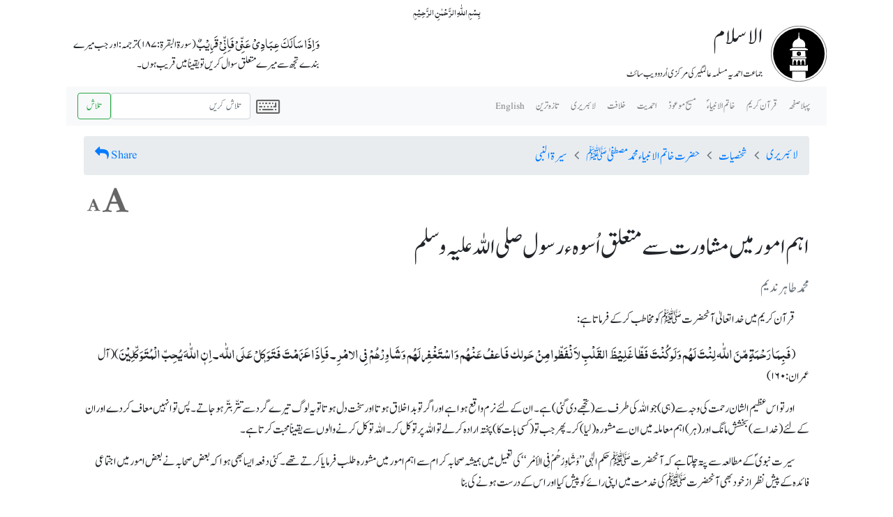

--- FILE ---
content_type: text/html; charset=UTF-8
request_url: https://www.alislam.org/urdu/article/%D8%A7%DB%81%D9%85-%D8%A7%D9%85%D9%88%D8%B1-%D9%85%D8%B4%D8%A7%D9%88%D8%B1%D8%AA-%D8%A7%D9%8F%D8%B3%D9%88%DB%81%D8%A1-%D8%B1%D8%B3%D9%88%D9%84/
body_size: 15806
content:
<!DOCTYPE html>
<html lang="ur">
<head>
<meta charset="UTF-8">
<meta name="viewport" content="width=device-width, initial-scale=1, shrink-to-fit=no">
<link rel="profile" href="https://gmpg.org/xfn/11">
<title>اہم امور میں مشاورت سے متعلق اُسوہء رسول صلی اللہ علیہ وسلم &#8211; جماعت احمدیہ مسلمہ عالمگیر</title>
<meta name='robots' content='max-image-preview:large' />
<link rel='dns-prefetch' href='//code.jquery.com' />
<link rel='dns-prefetch' href='//stackpath.bootstrapcdn.com' />
<link rel='dns-prefetch' href='//cdnjs.cloudflare.com' />
<link rel='dns-prefetch' href='//cdn.jsdelivr.net' />
<link rel='dns-prefetch' href='//maxcdn.bootstrapcdn.com' />
<link rel="alternate" title="oEmbed (JSON)" type="application/json+oembed" href="https://www.alislam.org/urdu/wp-json/oembed/1.0/embed?url=https%3A%2F%2Fwww.alislam.org%2Furdu%2Farticle%2F%25d8%25a7%25db%2581%25d9%2585-%25d8%25a7%25d9%2585%25d9%2588%25d8%25b1-%25d9%2585%25d8%25b4%25d8%25a7%25d9%2588%25d8%25b1%25d8%25aa-%25d8%25a7%25d9%258f%25d8%25b3%25d9%2588%25db%2581%25d8%25a1-%25d8%25b1%25d8%25b3%25d9%2588%25d9%2584%2F" />
<link rel="alternate" title="oEmbed (XML)" type="text/xml+oembed" href="https://www.alislam.org/urdu/wp-json/oembed/1.0/embed?url=https%3A%2F%2Fwww.alislam.org%2Furdu%2Farticle%2F%25d8%25a7%25db%2581%25d9%2585-%25d8%25a7%25d9%2585%25d9%2588%25d8%25b1-%25d9%2585%25d8%25b4%25d8%25a7%25d9%2588%25d8%25b1%25d8%25aa-%25d8%25a7%25d9%258f%25d8%25b3%25d9%2588%25db%2581%25d8%25a1-%25d8%25b1%25d8%25b3%25d9%2588%25d9%2584%2F&#038;format=xml" />
<style id='wp-img-auto-sizes-contain-inline-css' type='text/css'>
img:is([sizes=auto i],[sizes^="auto," i]){contain-intrinsic-size:3000px 1500px}
/*# sourceURL=wp-img-auto-sizes-contain-inline-css */
</style>
<style id='wp-block-library-inline-css' type='text/css'>
:root{--wp-block-synced-color:#7a00df;--wp-block-synced-color--rgb:122,0,223;--wp-bound-block-color:var(--wp-block-synced-color);--wp-editor-canvas-background:#ddd;--wp-admin-theme-color:#007cba;--wp-admin-theme-color--rgb:0,124,186;--wp-admin-theme-color-darker-10:#006ba1;--wp-admin-theme-color-darker-10--rgb:0,107,160.5;--wp-admin-theme-color-darker-20:#005a87;--wp-admin-theme-color-darker-20--rgb:0,90,135;--wp-admin-border-width-focus:2px}@media (min-resolution:192dpi){:root{--wp-admin-border-width-focus:1.5px}}.wp-element-button{cursor:pointer}:root .has-very-light-gray-background-color{background-color:#eee}:root .has-very-dark-gray-background-color{background-color:#313131}:root .has-very-light-gray-color{color:#eee}:root .has-very-dark-gray-color{color:#313131}:root .has-vivid-green-cyan-to-vivid-cyan-blue-gradient-background{background:linear-gradient(135deg,#00d084,#0693e3)}:root .has-purple-crush-gradient-background{background:linear-gradient(135deg,#34e2e4,#4721fb 50%,#ab1dfe)}:root .has-hazy-dawn-gradient-background{background:linear-gradient(135deg,#faaca8,#dad0ec)}:root .has-subdued-olive-gradient-background{background:linear-gradient(135deg,#fafae1,#67a671)}:root .has-atomic-cream-gradient-background{background:linear-gradient(135deg,#fdd79a,#004a59)}:root .has-nightshade-gradient-background{background:linear-gradient(135deg,#330968,#31cdcf)}:root .has-midnight-gradient-background{background:linear-gradient(135deg,#020381,#2874fc)}:root{--wp--preset--font-size--normal:16px;--wp--preset--font-size--huge:42px}.has-regular-font-size{font-size:1em}.has-larger-font-size{font-size:2.625em}.has-normal-font-size{font-size:var(--wp--preset--font-size--normal)}.has-huge-font-size{font-size:var(--wp--preset--font-size--huge)}.has-text-align-center{text-align:center}.has-text-align-left{text-align:left}.has-text-align-right{text-align:right}.has-fit-text{white-space:nowrap!important}#end-resizable-editor-section{display:none}.aligncenter{clear:both}.items-justified-left{justify-content:flex-start}.items-justified-center{justify-content:center}.items-justified-right{justify-content:flex-end}.items-justified-space-between{justify-content:space-between}.screen-reader-text{border:0;clip-path:inset(50%);height:1px;margin:-1px;overflow:hidden;padding:0;position:absolute;width:1px;word-wrap:normal!important}.screen-reader-text:focus{background-color:#ddd;clip-path:none;color:#444;display:block;font-size:1em;height:auto;left:5px;line-height:normal;padding:15px 23px 14px;text-decoration:none;top:5px;width:auto;z-index:100000}html :where(.has-border-color){border-style:solid}html :where([style*=border-top-color]){border-top-style:solid}html :where([style*=border-right-color]){border-right-style:solid}html :where([style*=border-bottom-color]){border-bottom-style:solid}html :where([style*=border-left-color]){border-left-style:solid}html :where([style*=border-width]){border-style:solid}html :where([style*=border-top-width]){border-top-style:solid}html :where([style*=border-right-width]){border-right-style:solid}html :where([style*=border-bottom-width]){border-bottom-style:solid}html :where([style*=border-left-width]){border-left-style:solid}html :where(img[class*=wp-image-]){height:auto;max-width:100%}:where(figure){margin:0 0 1em}html :where(.is-position-sticky){--wp-admin--admin-bar--position-offset:var(--wp-admin--admin-bar--height,0px)}@media screen and (max-width:600px){html :where(.is-position-sticky){--wp-admin--admin-bar--position-offset:0px}}

/*# sourceURL=wp-block-library-inline-css */
</style><style id='global-styles-inline-css' type='text/css'>
:root{--wp--preset--aspect-ratio--square: 1;--wp--preset--aspect-ratio--4-3: 4/3;--wp--preset--aspect-ratio--3-4: 3/4;--wp--preset--aspect-ratio--3-2: 3/2;--wp--preset--aspect-ratio--2-3: 2/3;--wp--preset--aspect-ratio--16-9: 16/9;--wp--preset--aspect-ratio--9-16: 9/16;--wp--preset--color--black: #000000;--wp--preset--color--cyan-bluish-gray: #abb8c3;--wp--preset--color--white: #ffffff;--wp--preset--color--pale-pink: #f78da7;--wp--preset--color--vivid-red: #cf2e2e;--wp--preset--color--luminous-vivid-orange: #ff6900;--wp--preset--color--luminous-vivid-amber: #fcb900;--wp--preset--color--light-green-cyan: #7bdcb5;--wp--preset--color--vivid-green-cyan: #00d084;--wp--preset--color--pale-cyan-blue: #8ed1fc;--wp--preset--color--vivid-cyan-blue: #0693e3;--wp--preset--color--vivid-purple: #9b51e0;--wp--preset--gradient--vivid-cyan-blue-to-vivid-purple: linear-gradient(135deg,rgb(6,147,227) 0%,rgb(155,81,224) 100%);--wp--preset--gradient--light-green-cyan-to-vivid-green-cyan: linear-gradient(135deg,rgb(122,220,180) 0%,rgb(0,208,130) 100%);--wp--preset--gradient--luminous-vivid-amber-to-luminous-vivid-orange: linear-gradient(135deg,rgb(252,185,0) 0%,rgb(255,105,0) 100%);--wp--preset--gradient--luminous-vivid-orange-to-vivid-red: linear-gradient(135deg,rgb(255,105,0) 0%,rgb(207,46,46) 100%);--wp--preset--gradient--very-light-gray-to-cyan-bluish-gray: linear-gradient(135deg,rgb(238,238,238) 0%,rgb(169,184,195) 100%);--wp--preset--gradient--cool-to-warm-spectrum: linear-gradient(135deg,rgb(74,234,220) 0%,rgb(151,120,209) 20%,rgb(207,42,186) 40%,rgb(238,44,130) 60%,rgb(251,105,98) 80%,rgb(254,248,76) 100%);--wp--preset--gradient--blush-light-purple: linear-gradient(135deg,rgb(255,206,236) 0%,rgb(152,150,240) 100%);--wp--preset--gradient--blush-bordeaux: linear-gradient(135deg,rgb(254,205,165) 0%,rgb(254,45,45) 50%,rgb(107,0,62) 100%);--wp--preset--gradient--luminous-dusk: linear-gradient(135deg,rgb(255,203,112) 0%,rgb(199,81,192) 50%,rgb(65,88,208) 100%);--wp--preset--gradient--pale-ocean: linear-gradient(135deg,rgb(255,245,203) 0%,rgb(182,227,212) 50%,rgb(51,167,181) 100%);--wp--preset--gradient--electric-grass: linear-gradient(135deg,rgb(202,248,128) 0%,rgb(113,206,126) 100%);--wp--preset--gradient--midnight: linear-gradient(135deg,rgb(2,3,129) 0%,rgb(40,116,252) 100%);--wp--preset--font-size--small: 13px;--wp--preset--font-size--medium: 20px;--wp--preset--font-size--large: 36px;--wp--preset--font-size--x-large: 42px;--wp--preset--spacing--20: 0.44rem;--wp--preset--spacing--30: 0.67rem;--wp--preset--spacing--40: 1rem;--wp--preset--spacing--50: 1.5rem;--wp--preset--spacing--60: 2.25rem;--wp--preset--spacing--70: 3.38rem;--wp--preset--spacing--80: 5.06rem;--wp--preset--shadow--natural: 6px 6px 9px rgba(0, 0, 0, 0.2);--wp--preset--shadow--deep: 12px 12px 50px rgba(0, 0, 0, 0.4);--wp--preset--shadow--sharp: 6px 6px 0px rgba(0, 0, 0, 0.2);--wp--preset--shadow--outlined: 6px 6px 0px -3px rgb(255, 255, 255), 6px 6px rgb(0, 0, 0);--wp--preset--shadow--crisp: 6px 6px 0px rgb(0, 0, 0);}:where(.is-layout-flex){gap: 0.5em;}:where(.is-layout-grid){gap: 0.5em;}body .is-layout-flex{display: flex;}.is-layout-flex{flex-wrap: wrap;align-items: center;}.is-layout-flex > :is(*, div){margin: 0;}body .is-layout-grid{display: grid;}.is-layout-grid > :is(*, div){margin: 0;}:where(.wp-block-columns.is-layout-flex){gap: 2em;}:where(.wp-block-columns.is-layout-grid){gap: 2em;}:where(.wp-block-post-template.is-layout-flex){gap: 1.25em;}:where(.wp-block-post-template.is-layout-grid){gap: 1.25em;}.has-black-color{color: var(--wp--preset--color--black) !important;}.has-cyan-bluish-gray-color{color: var(--wp--preset--color--cyan-bluish-gray) !important;}.has-white-color{color: var(--wp--preset--color--white) !important;}.has-pale-pink-color{color: var(--wp--preset--color--pale-pink) !important;}.has-vivid-red-color{color: var(--wp--preset--color--vivid-red) !important;}.has-luminous-vivid-orange-color{color: var(--wp--preset--color--luminous-vivid-orange) !important;}.has-luminous-vivid-amber-color{color: var(--wp--preset--color--luminous-vivid-amber) !important;}.has-light-green-cyan-color{color: var(--wp--preset--color--light-green-cyan) !important;}.has-vivid-green-cyan-color{color: var(--wp--preset--color--vivid-green-cyan) !important;}.has-pale-cyan-blue-color{color: var(--wp--preset--color--pale-cyan-blue) !important;}.has-vivid-cyan-blue-color{color: var(--wp--preset--color--vivid-cyan-blue) !important;}.has-vivid-purple-color{color: var(--wp--preset--color--vivid-purple) !important;}.has-black-background-color{background-color: var(--wp--preset--color--black) !important;}.has-cyan-bluish-gray-background-color{background-color: var(--wp--preset--color--cyan-bluish-gray) !important;}.has-white-background-color{background-color: var(--wp--preset--color--white) !important;}.has-pale-pink-background-color{background-color: var(--wp--preset--color--pale-pink) !important;}.has-vivid-red-background-color{background-color: var(--wp--preset--color--vivid-red) !important;}.has-luminous-vivid-orange-background-color{background-color: var(--wp--preset--color--luminous-vivid-orange) !important;}.has-luminous-vivid-amber-background-color{background-color: var(--wp--preset--color--luminous-vivid-amber) !important;}.has-light-green-cyan-background-color{background-color: var(--wp--preset--color--light-green-cyan) !important;}.has-vivid-green-cyan-background-color{background-color: var(--wp--preset--color--vivid-green-cyan) !important;}.has-pale-cyan-blue-background-color{background-color: var(--wp--preset--color--pale-cyan-blue) !important;}.has-vivid-cyan-blue-background-color{background-color: var(--wp--preset--color--vivid-cyan-blue) !important;}.has-vivid-purple-background-color{background-color: var(--wp--preset--color--vivid-purple) !important;}.has-black-border-color{border-color: var(--wp--preset--color--black) !important;}.has-cyan-bluish-gray-border-color{border-color: var(--wp--preset--color--cyan-bluish-gray) !important;}.has-white-border-color{border-color: var(--wp--preset--color--white) !important;}.has-pale-pink-border-color{border-color: var(--wp--preset--color--pale-pink) !important;}.has-vivid-red-border-color{border-color: var(--wp--preset--color--vivid-red) !important;}.has-luminous-vivid-orange-border-color{border-color: var(--wp--preset--color--luminous-vivid-orange) !important;}.has-luminous-vivid-amber-border-color{border-color: var(--wp--preset--color--luminous-vivid-amber) !important;}.has-light-green-cyan-border-color{border-color: var(--wp--preset--color--light-green-cyan) !important;}.has-vivid-green-cyan-border-color{border-color: var(--wp--preset--color--vivid-green-cyan) !important;}.has-pale-cyan-blue-border-color{border-color: var(--wp--preset--color--pale-cyan-blue) !important;}.has-vivid-cyan-blue-border-color{border-color: var(--wp--preset--color--vivid-cyan-blue) !important;}.has-vivid-purple-border-color{border-color: var(--wp--preset--color--vivid-purple) !important;}.has-vivid-cyan-blue-to-vivid-purple-gradient-background{background: var(--wp--preset--gradient--vivid-cyan-blue-to-vivid-purple) !important;}.has-light-green-cyan-to-vivid-green-cyan-gradient-background{background: var(--wp--preset--gradient--light-green-cyan-to-vivid-green-cyan) !important;}.has-luminous-vivid-amber-to-luminous-vivid-orange-gradient-background{background: var(--wp--preset--gradient--luminous-vivid-amber-to-luminous-vivid-orange) !important;}.has-luminous-vivid-orange-to-vivid-red-gradient-background{background: var(--wp--preset--gradient--luminous-vivid-orange-to-vivid-red) !important;}.has-very-light-gray-to-cyan-bluish-gray-gradient-background{background: var(--wp--preset--gradient--very-light-gray-to-cyan-bluish-gray) !important;}.has-cool-to-warm-spectrum-gradient-background{background: var(--wp--preset--gradient--cool-to-warm-spectrum) !important;}.has-blush-light-purple-gradient-background{background: var(--wp--preset--gradient--blush-light-purple) !important;}.has-blush-bordeaux-gradient-background{background: var(--wp--preset--gradient--blush-bordeaux) !important;}.has-luminous-dusk-gradient-background{background: var(--wp--preset--gradient--luminous-dusk) !important;}.has-pale-ocean-gradient-background{background: var(--wp--preset--gradient--pale-ocean) !important;}.has-electric-grass-gradient-background{background: var(--wp--preset--gradient--electric-grass) !important;}.has-midnight-gradient-background{background: var(--wp--preset--gradient--midnight) !important;}.has-small-font-size{font-size: var(--wp--preset--font-size--small) !important;}.has-medium-font-size{font-size: var(--wp--preset--font-size--medium) !important;}.has-large-font-size{font-size: var(--wp--preset--font-size--large) !important;}.has-x-large-font-size{font-size: var(--wp--preset--font-size--x-large) !important;}
/*# sourceURL=global-styles-inline-css */
</style>

<style id='classic-theme-styles-inline-css' type='text/css'>
/*! This file is auto-generated */
.wp-block-button__link{color:#fff;background-color:#32373c;border-radius:9999px;box-shadow:none;text-decoration:none;padding:calc(.667em + 2px) calc(1.333em + 2px);font-size:1.125em}.wp-block-file__button{background:#32373c;color:#fff;text-decoration:none}
/*# sourceURL=/wp-includes/css/classic-themes.min.css */
</style>
<link rel='stylesheet' id='font-awesome-css' href='https://stackpath.bootstrapcdn.com/font-awesome/4.7.0/css/font-awesome.min.css?ver=6.9' type='text/css' media='all' />
<link rel='stylesheet' id='bootstrap-css' href='https://stackpath.bootstrapcdn.com/bootstrap/4.1.3/css/bootstrap.min.css?ver=6.9' type='text/css' media='all' />
<link rel='stylesheet' id='bootstrap-theme-css' href='https://maxcdn.bootstrapcdn.com/bootstrap/3.3.7/css/bootstrap-theme.min.css?ver=6.9' type='text/css' media='all' />
<link rel='stylesheet' id='alislam-urdu-css' href='https://www.alislam.org/urdu/wp-content/themes/alislam_urdu/style.css?v=2.1&#038;ver=6.9' type='text/css' media='all' />
<script type="text/javascript" src="https://code.jquery.com/jquery-3.3.1.min.js?ver=6.9" id="jQuery-js"></script>
<script type="text/javascript" src="https://stackpath.bootstrapcdn.com/bootstrap/4.1.3/js/bootstrap.min.js?ver=6.9" id="bootstrap-script-js"></script>
<script type="text/javascript" src="https://cdnjs.cloudflare.com/ajax/libs/popper.js/1.14.3/umd/popper.min.js?ver=6.9" id="popper-js"></script>
<script type="text/javascript" src="https://cdn.jsdelivr.net/npm/js-cookie@2/src/js.cookie.min.js?ver=6.9" id="Cookie-js"></script>
<script type="text/javascript" src="https://www.alislam.org/urdu/wp-content/themes/alislam_urdu/resize.js?v=1.01&amp;ver=6.9" id="alislam-resize-js"></script>
<script type="text/javascript" src="https://www.alislam.org/urdu/wp-content/themes/alislam_urdu/jquery-urdu.js?ver=6.9" id="urdukeyboard-js"></script>
<link rel="https://api.w.org/" href="https://www.alislam.org/urdu/wp-json/" /><link rel="alternate" title="JSON" type="application/json" href="https://www.alislam.org/urdu/wp-json/wp/v2/posts/1293" /><link rel="canonical" href="https://www.alislam.org/urdu/article/%d8%a7%db%81%d9%85-%d8%a7%d9%85%d9%88%d8%b1-%d9%85%d8%b4%d8%a7%d9%88%d8%b1%d8%aa-%d8%a7%d9%8f%d8%b3%d9%88%db%81%d8%a1-%d8%b1%d8%b3%d9%88%d9%84/" />
        <meta name="twitter:card" content="summary_large_image">
        <meta name="twitter:site" content="@islam_urdu">
        <meta name="twitter:creator" content="@islam_urdu">
        <meta name="twitter:title" content="اہم امور میں مشاورت سے متعلق اُسوہء رسول صلی اللہ علیہ وسلم">
        <meta name="twitter:description" content="">
        <meta name="twitter:image" content="">

      <meta property="og:url"           content="https://alisl.am/u1293" />
      <meta property="og:type"          content="website" />
      <meta property="og:title"         content="اہم امور میں مشاورت سے متعلق اُسوہء رسول صلی اللہ علیہ وسلم" />
      <meta property="og:description"   content="" />
      <meta property="og:image"         content="" />
      <meta property="og:image:url"         content="" />
      <meta property="og:image:secure_url"         content="" />
      <meta property="og:image:width"         content="150" />
      <meta property="og:image:height"         content="150" />
        </head>
<body class="wp-singular post-template-default single single-post postid-1293 single-format-standard wp-theme-alislam_urdu">
<div class="container" id="container-page">
    <div class="container" id="siteheader">
        <div class="row no-gutters">
            <div id="bismillah" class="col-sm">
        بِسۡمِ اللّٰہِ الرَّحۡمٰنِ الرَّحِیۡمِ
            </div>
        </div>
        <div class="row no-gutters align-items-center">
            <div class="col-sm-1" id="logo">
               
            </div>
            
            <div id="sitename" class="col-sm-7">    
                <h1>
           الاسلام
                </h1>
                <h6>جماعت احمدیہ مسلمہ عالمگیر کی مرکزی اُردو ویب سائٹ</h6>
            </div>
            <div id="tagline" class="col-sm-4">
                <div class="float-left">
                    <span class="quranic">وَ اِذَا سَاَلَکَ عِبَادِیۡ عَنِّیۡ فَاِنِّیۡ قَرِیۡبٌ</span> (سورة البقرة :۱۸۷) ترجمہ: اور جب میرے بندے تجھ سے میرے متعلق سوال کریں تو یقیناً میں قریب ہوں۔  
            </div>
        
        </div>
    </div>

    <!-- Navbar -->
    
    <nav class="navbar navbar-expand-lg navbar-light bg-light" id="sitemenu">
    <!-- <a class="navbar-brand" href="/urdu/">پہلا صفحہ</a> -->
        <button class="navbar-toggler" type="button" data-toggle="collapse" data-target="#navbarSupportedContent" aria-controls="navbarSupportedContent" aria-expanded="false" aria-label="Toggle navigation">
        <span class="navbar-toggler-icon"></span>
        </button>

  <div class="collapse navbar-collapse" id="navbarSupportedContent">
    <ul class="navbar-nav ml-auto">
      <li class="nav-item">
        <a class="nav-link" href="/urdu/front/">پہلا صفحہ</a>
      </li>
     
        <li class="nav-item">
        <a class="nav-link" href="/urdu/topic/quran/">قرآن کریم</a>
      </li>
        <li class="nav-item">
        <a class="nav-link" href="/urdu/topic/holy-prophet/">خاتم الانبیاء ؐ</a>
      </li>
    <li class="nav-item">
        <a class="nav-link" href="/urdu/topic/masih-e-maud/">مسیح موعودؑ</a>
      </li>  
    <li class="nav-item">
        <a class="nav-link" href="/urdu/topic/ahmadiyyat/">احمدیت</a>
      </li>  
        <li class="nav-item">
        <a class="nav-link" href="/urdu/topic/khilafat/">خلافت</a>
      </li>        
    <li class="nav-item">
        <a class="nav-link" href="/urdu/لائبریری/">لائبریری</a>
      </li>
                
        <li class="nav-item">
        <a class="nav-link" href="/urdu/whats-new/">تازہ ترین</a>
      </li>
      <li class="nav-item">
        <a class="nav-link" href="/">English</a>
      </li>
        
    </ul>
      <i id="keyboardToggle" class="fa fa-keyboard-o fa-2x" aria-hidden="true" title="اُردو کی بورڈ" onclick="toggleKeyboard()" style="cursor:pointer; color:#666"></i>
    <form id="searchform" class="form-inline my-2 my-lg-0" method="get" action="/urdu/r.php">
      <input id="urdukeyboard" class="form-control mr-sm-2" type="search" placeholder="تلاش کریں" aria-label="Search" name="q" style="max-width:200px">
      <button class="btn btn-outline-success my-2 my-sm-0" type="submit">تلاش</button>
    </form>
  </div>
</nav>
    <div class="keyboard_container">
        <div class="keyboard_image pb-3 pr-3 border rounded"><img src="/urdu/Urdu-Keyboard.png" usemap="#Map"></div> 
    </div>
<style>
    .keyboard_container {
        position: relative;
        display: none;
    }
    .keyboard_image {
       position: absolute;  
       float: left;
       left: 10px;
       top: 10px;
       background-color: #FFF;
       z-index: 2;
    }
    area {
        cursor: pointer;
    }
</style>
        <script>
function toggleKeyboard() {
    $(".keyboard_container").toggle();
}
</script>
<map name="Map" id="Map">
<area shape="rect" coords="10,28,58,53" onClick="searchform.urdukeyboard.value=searchform.urdukeyboard.value + 'ً';" />
<area shape="rect" coords="9,53,58,78" onClick="searchform.urdukeyboard.value=searchform.urdukeyboard.value + 'ٍ';" />
<area shape="rect" coords="91,103,139,131" onClick="searchform.urdukeyboard.value=searchform.urdukeyboard.value + 'ق';" />
<area shape="rect" coords="145,108,193,131" onClick="searchform.urdukeyboard.value=searchform.urdukeyboard.value + 'و';" />
<area shape="rect" coords="146,80,192,107" onClick="searchform.urdukeyboard.value=searchform.urdukeyboard.value + 'ﷺ';" />
<area shape="rect" coords="64,52,112,78" onClick="searchform.urdukeyboard.value=searchform.urdukeyboard.value + '۱';" />
<area shape="rect" coords="118,53,167,77" onClick="searchform.urdukeyboard.value=searchform.urdukeyboard.value + '۲';" />
<area shape="rect" coords="170,53,219,77" onClick="searchform.urdukeyboard.value=searchform.urdukeyboard.value + '۳';" />
<area shape="rect" coords="225,54,272,77" onClick="searchform.urdukeyboard.value=searchform.urdukeyboard.value + '۴';" />
<area shape="rect" coords="276,57,325,78" onClick="searchform.urdukeyboard.value=searchform.urdukeyboard.value + '۵';" />
<area shape="rect" coords="329,54,378,77" onClick="searchform.urdukeyboard.value=searchform.urdukeyboard.value + '۶';" />
<area shape="rect" coords="382,55,432,78" onClick="searchform.urdukeyboard.value=searchform.urdukeyboard.value + '۷';" />
<area shape="rect" coords="436,53,487,78" onClick="searchform.urdukeyboard.value=searchform.urdukeyboard.value + '۸';" />
<area shape="rect" coords="489,54,539,77" onClick="searchform.urdukeyboard.value=searchform.urdukeyboard.value + '۹';" />
<area shape="rect" coords="542,55,592,78" onClick="searchform.urdukeyboard.value=searchform.urdukeyboard.value + '۰';" />
<area shape="rect" coords="594,53,646,78" onClick="searchform.urdukeyboard.value=searchform.urdukeyboard.value + 'أ';" />
<area shape="rect" coords="649,55,699,79" onClick="searchform.urdukeyboard.value=searchform.urdukeyboard.value + 'ؤ';" />
<area shape="rect" coords="650,30,699,55" onClick="searchform.urdukeyboard.value=searchform.urdukeyboard.value + 'آ';" />
<area shape="rect" coords="595,29,645,53" onClick="searchform.urdukeyboard.value=searchform.urdukeyboard.value + 'ّ';" />
<area shape="rect" coords="542,29,591,53" onClick="searchform.urdukeyboard.value=searchform.urdukeyboard.value + '(';" />
<area shape="rect" coords="490,29,538,51" onClick="searchform.urdukeyboard.value=searchform.urdukeyboard.value + ')';" />
<area shape="rect" coords="436,29,485,52" onClick="searchform.urdukeyboard.value=searchform.urdukeyboard.value + 'ٌ';" />
<area shape="rect" coords="384,28,432,52" onClick="searchform.urdukeyboard.value=searchform.urdukeyboard.value + 'ٔ';" />
<area shape="rect" coords="329,29,376,53" onClick="searchform.urdukeyboard.value=searchform.urdukeyboard.value + 'ؐ';" />
<area shape="rect" coords="276,32,325,57" onClick="searchform.urdukeyboard.value=searchform.urdukeyboard.value + 'ي';" />
<area shape="rect" coords="225,29,271,54" onClick="searchform.urdukeyboard.value=searchform.urdukeyboard.value + 'ء';" />
<area shape="rect" coords="171,28,219,52" onClick="searchform.urdukeyboard.value=searchform.urdukeyboard.value + '؍';" />
<area shape="rect" coords="119,27,166,52" onClick="searchform.urdukeyboard.value=searchform.urdukeyboard.value + ',';" />
<area shape="rect" coords="65,28,112,51" onClick="searchform.urdukeyboard.value=searchform.urdukeyboard.value + '!';" />
<area shape="rect" coords="90,81,138,103" onClick="searchform.urdukeyboard.value=searchform.urdukeyboard.value + 'ْ';" />
<area shape="rect" coords="196,107,244,131" onClick="searchform.urdukeyboard.value=searchform.urdukeyboard.value + 'ع';" />
<area shape="rect" coords="197,82,244,107" onClick="searchform.urdukeyboard.value=searchform.urdukeyboard.value + 'ؑ';" />
<area shape="rect" coords="251,108,299,131" onClick="searchform.urdukeyboard.value=searchform.urdukeyboard.value + 'ر';" />
<area shape="rect" coords="252,84,299,107" onClick="searchform.urdukeyboard.value=searchform.urdukeyboard.value + 'ڑ';" />
<area shape="rect" coords="303,108,351,131" onClick="searchform.urdukeyboard.value=searchform.urdukeyboard.value + 'ت';" />
<area shape="rect" coords="303,84,350,108" onClick="searchform.urdukeyboard.value=searchform.urdukeyboard.value + 'ٹ';" />
<area shape="rect" coords="356,109,405,131" onClick="searchform.urdukeyboard.value=searchform.urdukeyboard.value + 'ے';" />
<area shape="rect" coords="357,83,404,108" onClick="searchform.urdukeyboard.value=searchform.urdukeyboard.value + '؁';" />
<area shape="rect" coords="409,110,457,131" onClick="searchform.urdukeyboard.value=searchform.urdukeyboard.value + 'ئ';" />
<area shape="rect" coords="410,83,457,109" onClick="searchform.urdukeyboard.value=searchform.urdukeyboard.value + 'ٗ';" />
<area shape="rect" coords="462,106,511,131" onClick="searchform.urdukeyboard.value=searchform.urdukeyboard.value + 'ی';" />
<area shape="rect" coords="463,83,511,106" onClick="searchform.urdukeyboard.value=searchform.urdukeyboard.value + 'ٰ';" />
<area shape="rect" coords="516,109,562,131" onClick="searchform.urdukeyboard.value=searchform.urdukeyboard.value + 'ہ';" />
<area shape="rect" coords="515,83,562,109" onClick="searchform.urdukeyboard.value=searchform.urdukeyboard.value + 'ۃ';" />
<area shape="rect" coords="569,107,617,131" onClick="searchform.urdukeyboard.value=searchform.urdukeyboard.value + 'پ';" />
<area shape="rect" coords="570,84,617,106" onClick="searchform.urdukeyboard.value=searchform.urdukeyboard.value + 'ُ';" />
<area shape="rect" coords="621,106,670,132" onClick="searchform.urdukeyboard.value=searchform.urdukeyboard.value + ']';" />
<area shape="rect" coords="622,84,670,105" onClick="searchform.urdukeyboard.value=searchform.urdukeyboard.value + ''';" />
<area shape="rect" coords="675,107,724,132" onClick="searchform.urdukeyboard.value=searchform.urdukeyboard.value + '[';" />
<area shape="rect" coords="675,84,723,106" onClick="searchform.urdukeyboard.value=searchform.urdukeyboard.value + ''';" />
<area shape="rect" coords="727,108,793,132" onClick="searchform.urdukeyboard.value=searchform.urdukeyboard.value + '؎';" />
<area shape="rect" coords="728,83,792,107" onClick="searchform.urdukeyboard.value=searchform.urdukeyboard.value + 'ؔ';" />
<area shape="rect" coords="101,157,150,182" onClick="searchform.urdukeyboard.value=searchform.urdukeyboard.value + 'ا';" />
<area shape="rect" coords="102,133,149,156" onClick="searchform.urdukeyboard.value=searchform.urdukeyboard.value + 'ٓ';" />
<area shape="rect" coords="155,159,203,182" onClick="searchform.urdukeyboard.value=searchform.urdukeyboard.value + 'س';" />
<area shape="rect" coords="155,134,202,158" onClick="searchform.urdukeyboard.value=searchform.urdukeyboard.value + 'ص';" />
<area shape="rect" coords="208,159,257,182" onClick="searchform.urdukeyboard.value=searchform.urdukeyboard.value + 'د';" />
<area shape="rect" coords="209,133,256,158" onClick="searchform.urdukeyboard.value=searchform.urdukeyboard.value + 'ڈ';" />
<area shape="rect" coords="261,157,311,182" onClick="searchform.urdukeyboard.value=searchform.urdukeyboard.value + 'ف';" />
<area shape="rect" coords="261,133,310,156" onClick="searchform.urdukeyboard.value=searchform.urdukeyboard.value + 'ٖ';" />
<area shape="rect" coords="316,158,365,181" onClick="searchform.urdukeyboard.value=searchform.urdukeyboard.value + 'گ';" />
<area shape="rect" coords="315,133,365,157" onClick="searchform.urdukeyboard.value=searchform.urdukeyboard.value + 'غ';" />
<area shape="rect" coords="369,158,417,182" onClick="searchform.urdukeyboard.value=searchform.urdukeyboard.value + 'ھ';" />
<area shape="rect" coords="368,133,417,157" onClick="searchform.urdukeyboard.value=searchform.urdukeyboard.value + 'ح';" />
<area shape="rect" coords="422,159,471,181" onClick="searchform.urdukeyboard.value=searchform.urdukeyboard.value + 'ج';" />
<area shape="rect" coords="423,133,470,158" onClick="searchform.urdukeyboard.value=searchform.urdukeyboard.value + 'ض';" />
<area shape="rect" coords="476,157,526,181" onClick="searchform.urdukeyboard.value=searchform.urdukeyboard.value + 'ک';" />
<area shape="rect" coords="476,133,525,156" onClick="searchform.urdukeyboard.value=searchform.urdukeyboard.value + 'خ';" />
<area shape="rect" coords="529,155,578,182" onClick="searchform.urdukeyboard.value=searchform.urdukeyboard.value + 'ل';" />
<area shape="rect" coords="529,132,577,154" onClick="searchform.urdukeyboard.value=searchform.urdukeyboard.value + 'ؒ';" />
<area shape="rect" coords="581,158,631,181" onClick="searchform.urdukeyboard.value=searchform.urdukeyboard.value + '؛';" />
<area shape="rect" coords="582,133,631,157" onClick="searchform.urdukeyboard.value=searchform.urdukeyboard.value + ':';" />
<area shape="rect" coords="635,157,685,182" onClick="searchform.urdukeyboard.value=searchform.urdukeyboard.value + '۔';" />
<area shape="rect" coords="635,133,684,156" onClick="searchform.urdukeyboard.value=searchform.urdukeyboard.value + 'ـ';" />
<area shape="rect" coords="126,214,177,238" onClick="searchform.urdukeyboard.value=searchform.urdukeyboard.value + 'ز';" />
<area shape="rect" coords="126,189,176,214" onClick="searchform.urdukeyboard.value=searchform.urdukeyboard.value + 'ذ';" />
<area shape="rect" coords="182,212,231,238" onClick="searchform.urdukeyboard.value=searchform.urdukeyboard.value + 'ش';" />
<area shape="rect" coords="181,190,230,211" onClick="searchform.urdukeyboard.value=searchform.urdukeyboard.value + 'ژ';" />
<area shape="rect" coords="235,213,284,238" onClick="searchform.urdukeyboard.value=searchform.urdukeyboard.value + 'چ';" />
<area shape="rect" coords="235,189,283,212" onClick="searchform.urdukeyboard.value=searchform.urdukeyboard.value + 'ث';" />
<area shape="rect" coords="286,214,336,238" onClick="searchform.urdukeyboard.value=searchform.urdukeyboard.value + 'ط';" />
<area shape="rect" coords="286,188,336,212" onClick="searchform.urdukeyboard.value=searchform.urdukeyboard.value + 'ظ';" />
<area shape="rect" coords="339,217,390,237" onClick="searchform.urdukeyboard.value=searchform.urdukeyboard.value + 'ب';" />
<area shape="rect" coords="340,191,389,217" onClick="searchform.urdukeyboard.value=searchform.urdukeyboard.value + 'ؓ';" />
<area shape="rect" coords="392,213,442,238" onClick="searchform.urdukeyboard.value=searchform.urdukeyboard.value + 'ن';" />
<area shape="rect" coords="393,189,443,212" onClick="searchform.urdukeyboard.value=searchform.urdukeyboard.value + 'ں';" />
<area shape="rect" coords="446,214,496,238" onClick="searchform.urdukeyboard.value=searchform.urdukeyboard.value + 'م';" />
<area shape="rect" coords="447,190,496,213" onClick="searchform.urdukeyboard.value=searchform.urdukeyboard.value + 'إ';" />
<area shape="rect" coords="499,215,549,237" onClick="searchform.urdukeyboard.value=searchform.urdukeyboard.value + '،';" />
<area shape="rect" coords="500,190,549,214" onClick="searchform.urdukeyboard.value=searchform.urdukeyboard.value + 'ِ';" />
<area shape="rect" coords="552,216,602,238" onClick="searchform.urdukeyboard.value=searchform.urdukeyboard.value + '۔';" />
<area shape="rect" coords="553,190,601,215" onClick="searchform.urdukeyboard.value=searchform.urdukeyboard.value + 'َ';" />
<area shape="rect" coords="606,214,656,238" onClick="searchform.urdukeyboard.value=searchform.urdukeyboard.value + 'ْ';" />
<area shape="rect" coords="606,191,655,213" onClick="searchform.urdukeyboard.value=searchform.urdukeyboard.value + '؟';" />
<area shape="rect" coords="220,242,551,290" onClick="searchform.urdukeyboard.value=searchform.urdukeyboard.value + ' ';" />
<area shape="rect" coords="721,-6,799,28" onClick="toggleKeyboard();" />
<area shape="rect" coords="704,31,791,78" onClick="searchform.urdukeyboard.value=searchform.urdukeyboard.value.substring(0,searchform.urdukeyboard.value.length-1);" /></map>      

    <!-- end navbar -->
    
    </div>    
    <div class="container" id="sitebody"><!-- tweet: اہم امور میں مشاورت سے متعلق اُسوہء رسول صلی اللہ علیہ وسلم -->
	<div class="container" id="article">
        
        <ol class="breadcrumb">    
 	      <li class="breadcrumb-item"><a href="/urdu/library/">لائبریری</a></li>
              
            <li class='breadcrumb-item'><a href='https://www.alislam.org/urdu/topic/%d8%b4%d8%ae%d8%b5%db%8c%d8%a7%d8%aa/'>شخصیات</a></li><li class='breadcrumb-item'><a href='https://www.alislam.org/urdu/topic/holy-prophet/'>حضرت خاتم الانبیاء محمد مصطفیٰ ﷺ</a></li><li class='breadcrumb-item'><a href='https://www.alislam.org/urdu/topic/%d8%b3%db%8c%d8%b1%db%83-%d8%a7%d9%84%d9%86%d8%a8%db%8c/'>سیرۃ النبی</a></li>

    <div class="mr-auto">
      <link rel='stylesheet' href='https://www.alislam.org/urdu/wp-content/themes/alislam_urdu/share.css?v=1.04' type='text/css' media='all' />
      <script type='text/javascript' src='https://www.alislam.org/urdu/wp-content/themes/alislam_urdu/share.js?v=1.04'></script>


        <a href="#" data-toggle="modal" data-target="#shareModal">Share</a> <a href="#" data-toggle="modal" data-target="#shareModal"><i class="fa fa-share fa-flip-horizontal" aria-hidden="true"></i></a>

        <div class="modal fade" id="shareModal" tabindex="-1" role="dialog" aria-labelledby="shareModalLabel" aria-hidden="true">
            <div class="modal-dialog modal-dialog-centered" role="document">
              <div class="modal-content">

                <div class="modal-header">
                  <div class="shareModal-header-heading">
                      Share
                  </div>
                  <button type="button" class="close" data-dismiss="modal" aria-label="Close">
                      <span aria-hidden="true">&times;</span>
                  </button>
                </div>


                <div id="shareModal-body-wrapper" class="modal-body">
                    <div class="row justify-content-center">
                        <div class="col-12 col-sm-11 pl-0 pr-0">

                            <div class="shareModal-icons-wrapper">

                                <a target="_blank" href="https://www.facebook.com/sharer/sharer.php?u=https://alisl.am/u1293&amp;src=sdkpreparse" class="shareModal-icon fb-xfbml-parse-ignore">
                                    <span class="fa-stack fa-lg">
                                        <i class="fa fa-circle fa-stack-2x fa-inverse"></i>
                                        <i class="fa fa-facebook-f fa-stack-1x fa-sm"></i>
                                    </span>
                                </a>

                                <a class="shareModal-icon" href="https://twitter.com/intent/tweet?text=اہم امور میں مشاورت سے متعلق اُسوہء رسول صلی اللہ علیہ وسلم https://alisl.am/u1293" data-lang="en" data-related="alislam" data-url="https://alisl.am/u1293">
                                    <span class="fa-stack fa-lg">
                                        <i class="fa fa-circle fa-stack-2x fa-inverse"></i>
                                        <i class="fa fab fa-twitter fa-stack-1x fa-sm"></i>
                                    </span>
                                </a>

                                <a href="https://api.whatsapp.com/send?text=اہم امور میں مشاورت سے متعلق اُسوہء رسول صلی اللہ علیہ وسلم https://alisl.am/u1293" class="shareModal-icon" target="_blank" rel="nofollow" title="Share on WhatsApp">
                                    <span class="fa-stack fa-lg">
                                        <i class="fa fa-circle fa-stack-2x fa-inverse"></i>
                                        <i class="fa fa-whatsapp fa-stack-1x fa-sm"></i>
                                    </span>
                                </a>


                                                                <a class="shareModal-icon" href="#" onclick="emailShare('اہم امور میں مشاورت سے متعلق اُسوہء رسول صلی اللہ علیہ وسلم','اہم امور میں مشاورت سے متعلق اُسوہء رسول صلی اللہ علیہ وسلم\r\n\r\nhttps://alisl.am/u1293\r\n\r\n')">
                                    <span class="fa-stack fa-lg">
                                        <i class="fa fa-circle fa-stack-2x fa-inverse"></i>
                                        <i class="fa fas fa-envelope fa-stack-1x fa-sm"></i>
                                    </span>
                                </a>
                            </div>

                            <div class="shareModal-url-wrapper">
                                <div class="row no-gutters">
                                    <div class="col-9">
                                        <div class="shareModal-url-box">
                                            <div id="select_txt">
                                                https://alisl.am/u1293                                            </div>
                                        </div>
                                    </div>
                                    <div class="col-1">
                                        <button id="url-copy-btn" class="btn btn-default btn-copy-url" type="button" onclick="share_copy_data(select_txt)">کاپی</button>
                                    </div>
                                </div>
                            </div>

                        </div>
                    </div>
                </div>

              </div>
            </div>
          </div>

    </div>
                
            
        </ol>
        
	    <div class="row">
        <div class="col">
            <div class="float-right">
                  
            </div>

            <div class="float-left">
                            <span class="increaseFont" title="فونٹ کو بڑھا کریں"><i class="fa fa-font fa-2x" aria-hidden="true"></i></span> 
                <span class="decreaseFont" title="فونٹ کو چھوٹا کریں"><i class="fa fa-font" aria-hidden="true"></i></span>
            </div>
        </div>
    </div>    
    <h1>اہم امور میں مشاورت سے متعلق اُسوہء رسول صلی اللہ علیہ وسلم</h1>
    
    <h3></h3>
   
    <h4 class='text-muted mb-3'>محمد طاہر ندیم</h4>    <div class="float-left"></div>
    <div class="clearfix"></div>
        <div class="resizable">
            <p>قرآن کریم میں خدا تعالیٰ آنحضرت ﷺ کو مخاطب کر کے فرماتاہے :</p>
<p>(<span class="quranic">فَبِمَا رَحْمَۃٍ مّنَ اللّٰہ لِنْتَ لَہُم وَلَو کُنْتَ فَظّا غَلِیْظَ القَلْبِ لاَ نْفَظّوا مِنْ حَولک فَاعفُ عَنْہُم وَاسْتَغْفِر لَہُم وَشَاوِرْھُمْ فِی الأمْرِ ۔ فَاِذَا عَزَمْتَ فَتَوَکٖلْ عَلَی اللّٰہ۔ اِنٖ اللّٰہَ یُحِبّ الْمُتَوَکّلِیْنَ</span>) (آل عمران:۱۶۰)</p>
<p>اور تو اس عظیم الشان رحمت کی وجہ سے (ہی) جو اللہ کی طرف سے (تجھے دی گئی) ہے۔ ان کے لئے نرم واقع ہواہے اوراگرتو بداخلاق ہوتا اور سخت دل ہوتا تو یہ لوگ تیرے گرد سے تتّر بتّر ہوجاتے ۔ پس تو انہیں معاف کردے اوران کے لئے (خدا سے) بخشش مانگ اور (ہر) اہم معاملہ میں ان سے مشور ہ (لیا ) کر ۔ پھر جب تو (کسی بات کا) پختہ ارادہ کر لے تو اللہ پر توکل کر ۔ اللہ توکل کرنے والوں سے یقیناًمحبت کرتاہے۔</p>
<p>سیرت نبوی ؐ کے مطالعہ سے پتہ چلتاہے کہ آنحضرت ﷺ حکم الٰہی ’’وَشَاوِرْھُمْ فِی الأمْر‘‘ کی تعمیل میں ہمیشہ صحابہ کرام سے اہم امور میں مشورہ طلب فرمایا کرتے تھے۔ کئی دفعہ ایسابھی ہوا کہ بعض صحابہ نے بعض امور میں اجتماعی فائدہ کے پیش نظر از خود بھی آنحضرت ﷺ کی خدمت میں اپنی رائے کو پیش کیا اور اس کے درست ہونے کی بنا</p>
<p>پر آنحضرتﷺنے اس کوقبول فرمایا یہ بھی ’’وَشَاوِرْھُمْ‘‘ ہی کی ایک صورت ہے ۔آئیے اب سیرت نبوی سے اس خلق عظیم کے چند نمونے ملاحظہ کرتے ہیں۔</p>
<p>جنگ بدر کے موقعہ پر جب آنحضرت ﷺ کو قریش مکہ کے مسلمانوں کی طرف جنگ کی نیت سے نکلنے کی خبر ملی تو آپ ؐ نے صحابہ سے اس سلسلہ میں مشورہ طلب فرمایا ۔ مہاجرین نے اس موقعہ پر بہت اچھی بات کی اور ان میں سے حضرت مقداد بن عمرو ؓ نے کہا : اے رسول خدا، آپ وہی کریں جس کا خدا نے آ پ کو حکم دیاہے ، ہم آپ کے ساتھ ہیں۔ خدا کی قسم ہم آ پ سے ویسا سلوک ہرگز نہیں کریں گے جیسابنی اسرائیل نے حضرت موسیٰ علیہ السلام سے کیا تھا ۔ جب انہوں نے کہا کہ جا تو اورتیرارب جاکر لڑتے پھرو ہم تو یہاں سے نہیں ہلنے والے۔ ہم آپ کے دائیں بھی لڑیں گے اور آپ کے بائیں بھی لڑیں گے اور آپ کے پیچھے بھی لڑیں گے اور آپ کے آگے بھی لڑیں گے اور دشمن آپ تک نہیں پہنچ سکتا جب تک کہ وہ ہماری لاشوں کو نہ روند لے‘‘۔ اس پرجوش تقریر پر آپ ؐ بہت خوش ہوئے اور حضرت مقداد کو دعا دی ۔</p>
<p>اس کے بعد آ پؐ نے دوبارہ اپنا وہی جملہ دہرایا کہ اے لوگو! مجھے مشورہ دو۔ درحقیقت آپؐ انصار کی رائے لینا چاہتے تھے۔ چنانچہ حضرت سعد بن معاذؓ بولے : ’’یا رسول اللہ ہم آپ پر ایمان لائے ہیں اور آپ کے برحق ہونے کی تصدیق کی ہے ۔ ہم اس بات کے گواہ ہیں کہ جو تعلیم آپ لے کر آئے ہیں وہ سچی تعلیم ہے اور اس پر کاربند رہنے اور آ پؐ کی اطاعت کرنے پر ہم نے آپؐ سے عہدوپیمان کئے ہوئے ہیں۔ اس لئے آپ ؐ جو کرنا چاہتے ہیں کریں ہمیشہ آ پؐ ہمیں اپنے ساتھ پائیں گے۔مجھے اس ذات کی قسم ہے جس نے آپ ؐ کو حق کے ساتھ بھیجاہے کہ اگر آپ ہمیں اپنے ساتھ اس سمندر میں بھی کودنے کوکہیں گے تو ہم میں سے ایک بھی ایسا نہیں ہوگا جو سمند ر کی لہروں کا سینہ چیر کر آپؐ کے ساتھ نہ ہولے۔ اے رسول خدا! آپ کا ہمیں دشمن کے سامنے لاکھڑا کرنا ہمیں ہرگز ناگوار نہیں گزرا۔ ہم توجنگوں میں ڈٹ کر مقابلہ کرنے والی قوم ہیں۔ اور شاید اب وہ وقت بہت قریب ہے جبکہ خدا تعالیٰ آپؐ کو ہماری طرف سے فدائیت کے وہ نظارے دکھلا دے گا جس سے آپ ؐکی آنکھیں ٹھنڈی ہو جائیں گی‘‘۔ حضرت سعدؓ کی اس پرایمان اور پرجوش تقریر کو سن کر حضورؐ بہت خوش ہوئے۔</p>
<p style="text-align: left;">(السیرۃ النبویۃ لابن ہشام۔ الجزء الثانی صفحہ ۲۶۶،۲۶۷۔ دارالقلم بیروت ۔ الطبعہ الاولیٰ ۱۹۸۰ء اور تاریخ الطبری لابی جعفر الطبری الجزء الثانی صفحہ ۴۳۴ دارسویدان بیروت طبعہ ۱۹۷۰؁ء)</p>
<p style="text-align: center;">*۔۔۔*۔۔۔*</p>
<p>جنگ بدر میں ہی جب کفار مکہ نے بدر کی وادی کے عدوۂ قصوی پر ڈیرہ ڈالا تو آنحضرتﷺ نے صحابہ کے ساتھ ماءِ بدرکے قریب پڑاؤفرمایا۔ اس موقعہ پر حضرت حباب بن المنذرؓ آنحضرت ﷺ کے پاس آئے اور پوچھا ، یا رسول اللہ کیااس مقام پر قیام کرنے کاحکم خدا نے آ پ کو دیاہے کیونکہ اگر ایساہے تو پھر اس جگہ سے ادھر ادھر نہیں ہو سکتے یا کہ پھر یہ آپ کی رائے ہے اور جنگی حربہ ہے۔ آپؐ نے فرمایا بلکہ یہ رائے ہے اور جنگی حربہ ہے۔ اس پر حبابؐ نے کہا کہ اگر ایسی بات ہے تو پھر یہ جگہ ہمارے ٹھہرنے کی نہیں ہے بلکہ میرا مشورہ یہ ہے کہ ہمیں پانی کے اس کنارے پر پڑاؤ کرنا چاہئے جو کفار کے نزدیک ہے۔ اس طرح ہم پیچھے کی جانب زمین کھود کر حوض بنالیں گے اور پانی اس میں سٹور کر لیں گے ۔ یوں جنگ کے دوران ہم تو پانی پی سکیں گے جبکہ وہ اس سے محروم رہیں گے ۔ آنحضرت ﷺکو یہ مشورہ بہت پسند آیا چنانچہ آپ اٹھے اور وہی جگہ قیام کے لئے اختیار فرمائی جس کی طرف حبابؓ نے اشارہ کیا تھا۔ اور فرمایا اے حبا بؓ تمہاری رائے واقعی بہت اچھی ہے ۔</p>
<p style="text-align: left;">(السیرۃ النبویۃ لابن ہشام۔ الجزء الثانی صفحہ ۲۷۲۔ دارالقلم بیروت ۔ الطبعۃ الاولیٰ ۱۹۸۰ء۔ ۔ الطبقات الکبریٰ لابن سعد الجزء الثانی صفحہ ۱۱ دارالکتب العلمیہ الطبعۃ الاولیٰ ۱۹۹۰؁ء)</p>
<p style="text-align: center;">*۔۔۔*۔۔۔*</p>
<p>جنگ بدر میں اسلحہ سے لیس کفار کے حشد کبیر کے مقابلہ میں مٹھی بھر مسلمانوں اور قلت سامان حرب کے باوجود اللہ تعالیٰ نے آنحضرت ﷺ کی دعاؤں کوقبول فرماتے ہوئے مسلمانوں کو فتح و نصرت سے ہمکنار فرمایا۔ اس غزوہ میں جہاں مشرکین کے بڑے بڑے سردار مارے گئے وہاں ان کی ایک بڑی تعداد قیدیوں کی صورت میں مسلمانوں کے قبضہ میں آ گئی۔ اب ان قیدیوں کے ساتھ کیاسلوک کیا جائے ؟ اس معاملہ میں حضور ﷺ نے ایک دفعہ پھر صحابہ سے مشورہ طلب فرمایا ۔ اس کے جواب میں حضرت ابوبکر صدیقؓ کا مشورہ تھا کہ ان قیدیوں کے ورثاء سے فدیہ لے کر ان کی جان بخشی کر دی جائے۔ یوں جہاں فدیہ کے مال سے دشمن کے مقابلہ میں مسلمانوں کی قوت میں مزید اضافہ ہوگاوہاں یہ بھی امید ہوگی کہ ان رہا شدہ قیدیوں کو شاید اللہ تعالیٰ ہدایت دے دے اور یہ اسلام قبول کرلیں۔ جبکہ حضرت عمرؓ نے کہا کہ ان لوگوں نے خدا کے رسول کو تکلیف پہنچائی ہے اور یہ سب آئمۃالکفر ہیں لہذا ان کا قتل کرنا ہی بہترہے۔</p>
<p>آنحضرت ﷺ نے دونوں مشورے سنے اور رحمت کا پہلو اختیار کرتے ہوئے حضرت ابوبکرؓ کی رائے کے مطابق فیصلہ صادر فرمایا۔</p>
<p style="text-align: left;">(صحیح مسلم کتاب الجہاد والسیر باب امداد الملائکۃ فی غزوۃ بدر و اباحۃ الغنائم حدیث نمبر ۱۷۶۳ ۔ اور تاریخ طبری الجزء الثانی صفحہ ۴۷۴،۴۷۵ دارسویدان بیروت طبعۃ ۱۹۷۰)</p>
<p style="text-align: center;">*۔۔۔*۔۔۔*</p>
<p>جنگ احد کا وقت آیا تو آنحضرت ﷺ نے ایک مرتبہ پھر صحابہ سے فرمایا کہ مجھے مشورہ دیں کہ کیاکریں؟ آیا ہم مدینہ سے باہر نکل کر دشمن کا سامناکریں یا پھرمدینہ میں ہی رہیں اور اگر دشمن اس میں داخل ہو نے کی کوشش کرے تو اس کا مقابلہ کریں۔ اس سلسلہ میں اکثر بزرگ صحابہ نے یہی مشورہ دیا کہ مدینہ سے باہر نہ نکلاجائے ۔ جبکہ صحابہ کی ایک بڑی تعداد نے جو کہ جنگ بدر میں شمولیت کی سعادت سے محروم رہ گئے تھے ، مدینہ چھوڑنے اور باہر نکل کر دشمن سے لڑنے کا مشورہ دیا۔ اور کہاکہ یا رسول اللہ آپ ہمیں لے کر دشمن کی طرف نکلیں تاکہ وہ یہ نہ سمجھے کہ ہم بزدل اورکمزور ہیں۔ آنحضرت ﷺ بذات خود مدینہ میں رہ کر دفاع کرنے والی رائے کے حق میں تھے ۔ لیکن مدینہ سے نکلنے والی رائے کے حامی صحابہ کے مسلسل اصرار کرنے پر آپؐ نے اسے قبول فرمالیا۔ چنانچہ اپنے گھر تشریف لے گئے ،ذرع پہنی ، اپنا اسلحہ اٹھایا اور نکلنے کے لئے تیار ہو گئے۔ دوسری طرف مدینہ سے نکلنے پراصرار کرنے والے صحابہ کو شاید اپنی غلطی کا احساس ہوا لہذا جب آپ ؐ باہر تشریف لائے تو انہوں نے عرض کیا یار سول اللہ شاید ہم نے بے جا اپنی رائے کا اظہار کیا ہے۔ اس لئے اب اگر آپ پسند فرمائیں تو بے شک مدینہ میں ہی رہیں اور ہم آپ کے ساتھ ہیں۔ یہاں پر ’’فاذَا عَزَمْتَ فَتَوَکٖلْ عَلَی اللّٰہ‘‘ کاعظیم الشان نظارہ دیکھنے میں آیا ۔ جبکہ آپ ؐ نے فرمایا :’’کسی نبی کے لئے جائز نہیں کہ اگر اس نے جنگ کی غرض سے اپنی ذرع پہن لی ہو تو پھر جنگ کئے بغیر اس کو اتار دے‘‘۔</p>
<p style="text-align: left;">(السیرۃ النبویۃ لابن ہشام۔ الجزء الثالث صفحہ ۶۷،۶۸ ۔ اور مسند احمد بن حنبل الجزء الثالث صفحہ ۳۵۱ المکتب الاسلامی ۔ الطبعہ الخامسہ ۱۹۸۵ء)</p>
<p style="text-align: center;">*۔۔۔*۔۔۔*</p>
<p>جنگ خندق کے موقع پر جب آنحضرت ﷺ کوقریش مکہ اور دیگر احزا ب و قبائل مشرکین کے مسلمانوں کی طرف خروج کی خبرملی تو آپ ؐ نے صحابہ کو جمع کیا اور انہیں دشمن کے عزائم کے بارہ میں آگاہ کر کے مشورہ طلب فرمایا تاکہ ان کے سدباب کے لئے کوئی حکمت عملی اختیار کی جا سکے۔ اس کے جواب میں صحابہ کرا م کی طرف سے کئی آراء پیش کی گئیں جن میں سے ایک رائے حضرت سلمان فارسیؓ کی تھی۔ آپ ؓ نے عرض کیا یا رسول اللہ اگرہمارے ملک میں ایسی صورت حال پیدا ہو جاتی تو ہم دشمن سے بچاؤ کی خاطر شہر کے گرد خندق کھود دیتے اور خود اندر رہ کر اپنادفاع کرتے ۔ یہ بات آنحضرت ﷺ کو بہت پسند آئی اورا س پرہی عمل کرکے خندق کھودی گئی۔ واضح رہے کہ عربوں میں جنگ کے دوران اپنی حفاظت کے لئے خندق کھودنے کا رواج نہیں تھا اس لئے جب مشرکین کا دس ہزاری لشکر مدینہ پہنچا تو وہ خندق دیکھ کر ششدر رہ گئے ۔ اور انہوں نے کہا کہ یہ حربہ عربوں نے تو کبھی استعمال نہیں کیا تھا۔</p>
<p style="text-align: left;">(الطبقات الکبریٰ لابن سعد الجزء الثانی صفحہ ۵۱ دارالکتب العلمیہ بیروت الطبعۃ الاولیٰ ۱۹۹۰ء اور کتاب المغازی للواقدی الجزء الثانی صفحہ ۴۴۵ عالم الکتب بیروت الطبعہ۱۹۶۶ء)</p>
<p style="text-align: center;">*۔۔۔*۔۔۔*</p>
<p>جنگ خندق میں ہی جب بنوقریظہ نے عہد شکنی کرتے ہوئے مشرکین کے ساتھ مل کر مسلمانوں کے خلاف جنگ کی ٹھان لی اور دیگر بڑے قبائل میں سے بنی فزارہ، بنی مُرّہ اور بنی غطفان بھی ان کے ساتھ شامل ہوگئے۔ ایسے میں منافقوں نے طرح طرح کی حوصلہ پست کرنے والی باتیں پھیلانی شروع کر دیں مثلاً یہ کہ محمد تو ہم سے قیصر و کسریٰ کے خزانوں کے وعدے کیا کرتا تھا اور آج ہماری یہ حالت ہو گئی ہے کہ ہم قضائے حاجت کے لئے بھی باہر نہیں نکل سکتے ۔ ایسی باتیں یقیناًجنگ کے دوران خطرناک ثابت ہو سکتی ہیں لہذا شاید آنحضور ﷺ نے صحابہ کی قوت ِایمانی ، ان کے الٰہی نصرت وتائید پر اعتماد اور اعلائے کلمۂ حق کی خاطر ان کے جوش وجذبہ کوپرکھنا چاہا ۔ چنانچہ آپ ؐنے صحابہ سے فرمایا کہ کیوں نہ ہم ’’غطفان‘‘ سے مدینہ کی ایک تہائی پھلوں کی پیشکش کے عوض صلح کاہاتھ بڑھائیں۔ اس سلسلہ میں آپ ؐنے حضرت سعد بن معاذؓ اور حضرت سعد بن عبادہ ؓ سے مشورہ طلب فرمایا تو انہوں نے عرض کیا یار سول اللہ ! کیا ایساکرنا آپ کی ذاتی خواہش ہے یا اس کے کرنے کا خدا تعالیٰ نے آپ ؐکو حکم دیاہے یاپھر آپ ایسا صرف ہماری خاطر کرنا چاہتے ہیں؟ ۔ آپ ؐ نے فرمایا بلکہ یہ میں تمہاری ہی خاطر کرنا چاہتاہوں تاکہ کفار کی قوت کو کسی قدر کم کیاجا سکے۔ اس پر حضرت سعد بن معاذؓنے کہا ’’اگر ایساہے تو خدا کی قسم پھرہم ان کو سوائے تلوار کی دھار کے اور کچھ نہیں دیں گے‘‘۔</p>
<p style="text-align: left;">(السیرۃ النبویہ لابن ہشام الجزء الثالث صفحہ ۲۲۶،۲۳۴۔دارالقلم بیروت الطبعہ الاولیٰ ۱۹۸۰ء)</p>
<p style="text-align: center;">*۔۔۔*۔۔۔*</p>
<p>صلح حدیبیہ کے موقعہ پر آنحضرت ﷺ اور صحابہ کرام کی ایک بڑی تعداد بیت اللہ کا قصدکرتے ہوئے نکلے تو راستے میں آپ کو اطلاع ملی کہ قریش آپ کو اس ارادہ سے روکنے کے لئے جمع ہو چکے ہیں اور اگر آپؐ نہ رکے تو وہ آپؐ کے ساتھ جنگ کرنے سے بھی دریغ نہیں کریں گے ۔ ایسے موقع پر آپؐ نے ایک دفعہ پھر ’’اشیروا علیّ ایھا النٖاس‘‘ کی آواز بلند فرمائی ۔ یعنی اے لوگومجھے اپنے مشورہ سے آگاہ کرو۔ چنانچہ حضرت ابوبکر صدیقؓ نے عرض کیا کہ یا رسول اللہ آپ کسی کو قتل کرنے یا کسی کے ساتھ جنگ کرنے کا ارادہ لے کر نہیں بلکہ بیت الحرام کی زیارت کی خاطر نکلے ہیں لہذا آ پؐ چلتے چلیں اور اگر کسی نے ہمیں اس نیک ارادہ سے روکا تو ہم اس کا مقابلہ کریں گے ۔ اس پر آپؐ نے فرمایا تو پھر اللہ کانام لے کر چلو۔</p>
<p style="text-align: left;">(صحیح بخاری کتاب المغازی باب غزوۃ الحدیبیہ)</p>
<p style="text-align: center;">*۔۔۔*۔۔۔*</p>
<p>صلح حدیبیہ ہی کے موقعہ پر جب بظاہر آنحضرتﷺ نے قریش مکہ کے تمام مطالبات کوقبول فرما لیا جن میں اس دفعہ حج کئے بغیرواپس جانے کا مطالبہ بھی تھا۔ صحابہ کرامؓ پر یہ بات بہت شاق گزری خصوصاً اس لئے بھی کہ وہ زیارت کعبۃ اللہ کی نیت سے میل ہا میل کے مسافت طے کر کے آئے تھے اور اپنی قربانیاں بھی ساتھ لائے تھے ایسی صورت میں ایک حج نہ کرنے کا صدمہ اور دوسرا رسول کریم ؐ نے حکم دیا کہ اپنی قربانیاں یہیں پر ذبح کر دو اور اپنے سر منڈواؤ۔ اس پر صحابہ کرام جو پہلے ہی غم و حزن کی کیفیت سے گزر رہے تھے گویاکہ اپنی جگہ پر جامد سے ہو گئے اور کوئی بھی قربانیوں کی طرف نہ بڑھا۔ صحابہ کی یہ حالت دیکھ کر آنحضرت ﷺ حضرت ام سلمہ ؓ کے پاس آئے اور ان کے سامنے سارا ماجرا بیان فرمایا۔ اس پر حضرت ام سلمہؓ نے آپ کو مشورہ دیتے ہوئے کہا ’’یا رسول اللہ! لو گ غم کی کیفیت میں ہیں اور ان کا یہ حال نعوذباللہ نافرمانی کی نیت سے نہیں ہے اور اس کی دلیل یہ ہوگی کہ آ پ باہر تشریف لے جائیں اور کسی سے بات کئے بغیر جا کر اپنی قربانی ذبح کر دیں اور سر منڈوا دیں پھر دیکھیں کیا ہوتاہے ۔ آپ ؐ کو یہ مشورہ بہت بھلا معلوم ہوا چنانچہ آ پ نے ایسا ہی کیا۔ جب صحابہؓ نے یہ منظر دیکھا تو وہ اپنی قربانیوں کی طرف لپکے اور آن کی آن میں ان کو ذبح کر دیا اور اتنی تیزی سے ایک دوسرے کے سر مونڈنے لگے کہ جلدی کی وجہ سے بعض صحابہ اپنے ساتھیوں کو زخمی کر نے لگے ۔</p>
<p style="text-align: left;">(کتاب المغازی للواقدی الجزء الثانی صفحہ ۶۱۳،۶۱۶ ۔ عالم الکتب بیروت ۔ طبعہ ۱۹۷۶ء)</p>
<p style="text-align: center;">(مطبوعہ : الفضل انٹرنیشنل ۲ ؍؍ اپریل ۱۹۹۹ء تا۸؍ اپریل ۱۹۹۹ء)</p>
        </div>
	
</div> <!-- container -->

</div>

  <div class="container" id="footer">
      <nav class="nav">
          <a class="nav-link" href="/contactus/">رابطہ</a>
          <a class="nav-link" href="/affiliated-websites.php">منسلک ویب سائٹ</a>
          <a class="nav-link" href="/urdu/whats-new/">اُردو مواد کا تازہ ترین اضافہ</a>
          <a class="nav-link" href="/">انگریزی ویب سائٹ</a>
          <a class="nav-link" href="/library/languages/">دوسری زبانیں</a>
          <a class="nav-link" href="https://twitter.com/alislamurdu" target="_blank">ٹوئٹر</a>
          <a class="nav-link" href="https://www.facebook.com/alislaminternational" target="_blank">فیس بک</a>
      </nav>
  </div>
<div class="container" id="copyright">
    <nav class="nav">
        <a class="nav-link disabled" href="#">
      حق اشاعت &copy;  2026 احمدیہ مسلم جماعت۔ جملہ حقوق محفوظ۔
        </a>
        <a class="nav-link" href="/library/legal/">استعمال کی شرائط</a>
        <a class="nav-link" href="/library/legal/#privacy">رازداری کی پالیسی</a>
        <a class="nav-link" href="/urdu/font/">اُردو فونٹ انسٹال کریں</a>
    </nav>
</div>

</div>

                <script>window.twttr = (function(d, s, id) {
                  var js, fjs = d.getElementsByTagName(s)[0],
                    t = window.twttr || {};
                  if (d.getElementById(id)) return t;
                  js = d.createElement(s);
                  js.id = id;
                  js.src = "https://platform.twitter.com/widgets.js";
                  fjs.parentNode.insertBefore(js, fjs);

                  t._e = [];
                  t.ready = function(f) {
                    t._e.push(f);
                  };

                  return t;
                }(document, "script", "twitter-wjs"));</script>

<div id="fb-root"></div>
<script>(function(d, s, id) {
  var js, fjs = d.getElementsByTagName(s)[0];
  if (d.getElementById(id)) return;
  js = d.createElement(s); js.id = id;
  js.src = 'https://connect.facebook.net/en_US/sdk.js#xfbml=1&version=v3.2';
  fjs.parentNode.insertBefore(js, fjs);
}(document, 'script', 'facebook-jssdk'));</script>

<!-- Google tag (gtag.js) -->
<script async src="https://www.googletagmanager.com/gtag/js?id=G-WV1JV02XT3"></script>
<script>
  window.dataLayer = window.dataLayer || [];
  function gtag(){dataLayer.push(arguments);}
  gtag('js', new Date());

  gtag('config', 'G-WV1JV02XT3');
</script>

<script type="speculationrules">
{"prefetch":[{"source":"document","where":{"and":[{"href_matches":"/urdu/*"},{"not":{"href_matches":["/urdu/wp-*.php","/urdu/wp-admin/*","/urdu/wp-content/uploads/*","/urdu/wp-content/*","/urdu/wp-content/plugins/*","/urdu/wp-content/themes/alislam_urdu/*","/urdu/*\\?(.+)"]}},{"not":{"selector_matches":"a[rel~=\"nofollow\"]"}},{"not":{"selector_matches":".no-prefetch, .no-prefetch a"}}]},"eagerness":"conservative"}]}
</script>

<script defer src="https://static.cloudflareinsights.com/beacon.min.js/vcd15cbe7772f49c399c6a5babf22c1241717689176015" integrity="sha512-ZpsOmlRQV6y907TI0dKBHq9Md29nnaEIPlkf84rnaERnq6zvWvPUqr2ft8M1aS28oN72PdrCzSjY4U6VaAw1EQ==" data-cf-beacon='{"version":"2024.11.0","token":"1fe305d9970f42e8bb8491e333de78c4","r":1,"server_timing":{"name":{"cfCacheStatus":true,"cfEdge":true,"cfExtPri":true,"cfL4":true,"cfOrigin":true,"cfSpeedBrain":true},"location_startswith":null}}' crossorigin="anonymous"></script>
</body>
</html>


--- FILE ---
content_type: application/javascript
request_url: https://www.alislam.org/urdu/wp-content/themes/alislam_urdu/jquery-urdu.js?ver=6.9
body_size: 887
content:
/*
Copyright (c) Urdu.ca - 2018
*/

$(document).ready(function() {

  $("#urdukeyboard").on("keypress", function (e) {

          if (8 == e.keyCode || 13 == e.keyCode) {
             return true;
          } else {
            e.preventDefault();
            var newString = $("#urdukeyboard").val() + changeKey(e);
            $("#urdukeyboard").val(newString);
          }


  });

  function changeKey(evt) {

    var keyCode = evt.keyCode ? evt.keyCode :
      evt.charCode ? evt.charCode :
      evt.which ? evt.which : void 0;
    var key;
    if (keyCode) {
      key = String.fromCharCode(keyCode);
      switch(key) {
        case ' ': return ' ';
        case '!': return '!';
        case ':': return ':';
        case '?': return String.fromCharCode(1567);
        case '+': return String.fromCharCode(1570);
        case 'A': return String.fromCharCode(1619);
        case 's': return String.fromCharCode(1587);
        case 'S': return String.fromCharCode(1589);
        case 'd': return String.fromCharCode(1583);
        case 'D': return String.fromCharCode(1672);
        case 'f': return String.fromCharCode(1601);
        case 'g': return String.fromCharCode(1711);
        case 'G': return String.fromCharCode(1594);
        case 'h': return String.fromCharCode(1726);
        case 'H': return String.fromCharCode(1581);
        case 'j': return String.fromCharCode(1580);
        case 'J': return String.fromCharCode(1590);
        case 'k': return String.fromCharCode(1705);
        case 'K': return String.fromCharCode(1582);
        case 'l': return String.fromCharCode(1604);
        case 'L': return String.fromCharCode(1554);
        case 'z': return String.fromCharCode(1586);
        case 'Z': return String.fromCharCode(1584);
        case 'x': return String.fromCharCode(1588);
        case 'X': return String.fromCharCode(1688);
        case 'c': return String.fromCharCode(1670);
        case 'C': return String.fromCharCode(1579);
        case 'v': return String.fromCharCode(1591);
        case 'V': return String.fromCharCode(1592);
        case 'a': return String.fromCharCode(1575);
        case 'b': return String.fromCharCode(1576);
        case 'B': return String.fromCharCode(1555);
        case 'n': return String.fromCharCode(1606);
        case 'N': return String.fromCharCode(1722);
        case 'm': return String.fromCharCode(1605);
        case 'q': return String.fromCharCode(1602);
        case 'w': return String.fromCharCode(1608);
        case 'W': return String.fromCharCode(65018);
        case 'e': return String.fromCharCode(1593);
        case 'E': return String.fromCharCode(1553);
        case 'r': return String.fromCharCode(1585);
        case 'R': return String.fromCharCode(1681);
        case 't': return String.fromCharCode(1578);
        case 'T': return String.fromCharCode(1657);
        case 'y': return String.fromCharCode(1746);
        case 'Y': return String.fromCharCode(1537);
        case 'u': return String.fromCharCode(1574);

        case 'o': return String.fromCharCode(1729);
        case 'p': return String.fromCharCode(1662);
        case 'i': return String.fromCharCode(1740);
        case 'O': return String.fromCharCode(1731);
        case 'I': return String.fromCharCode(1648);
        case '$': return String.fromCharCode(1569);
        case '0': return String.fromCharCode(1776);
        case '1': return String.fromCharCode(1777);
        case '2': return String.fromCharCode(1778);
        case '3': return String.fromCharCode(1779);
        case '4': return String.fromCharCode(1780);
        case '5': return String.fromCharCode(1781);
        case '6': return String.fromCharCode(1782);
        case '7': return String.fromCharCode(1783);
        case '8': return String.fromCharCode(1784);
        case '9': return String.fromCharCode(1785);

        case '.': return String.fromCharCode(1748);
        case '\'': return String.fromCharCode(1748);
        case '\"': return String.fromCharCode(1600);
        case ';': return String.fromCharCode(1563);
        case '-': return String.fromCharCode(1652);
        case 'P': return String.fromCharCode(1615);
        case '<': return String.fromCharCode(1616);
        case '>': return String.fromCharCode(1614);
        case '=': return String.fromCharCode(1572);
        case '*': return String.fromCharCode(1612);
        case '~': return String.fromCharCode(1611);

        case '`': return String.fromCharCode(1613);
        case '_': return String.fromCharCode(1617);
        case 'Q': return String.fromCharCode(1618);
        case '/': return String.fromCharCode(1618);
        case '@': return String.fromCharCode(1548);
        case '#': return String.fromCharCode(1549);
        case '%': return String.fromCharCode(1610);
        case '^': return String.fromCharCode(1552);

        case '-': return String.fromCharCode(1571);
        case 'U': return String.fromCharCode(1623);
        case '{': return String.fromCharCode(8216);
        case '}': return String.fromCharCode(8217);
        case '\\': return String.fromCharCode(1550);
        case '|': return String.fromCharCode(1556);
        case 'F': return String.fromCharCode(1622);
        case 'M': return String.fromCharCode(1573);

        case ',': return String.fromCharCode(1548);

        case '(': return '(';
        case ')': return ')';
        case '[': return '[';
        case ']': return ']';


        /*default: return '';*/
	    default: return key;
              
        /*default: return String.fromCharCode(keyCode);*/

      }

    }
  }

});
